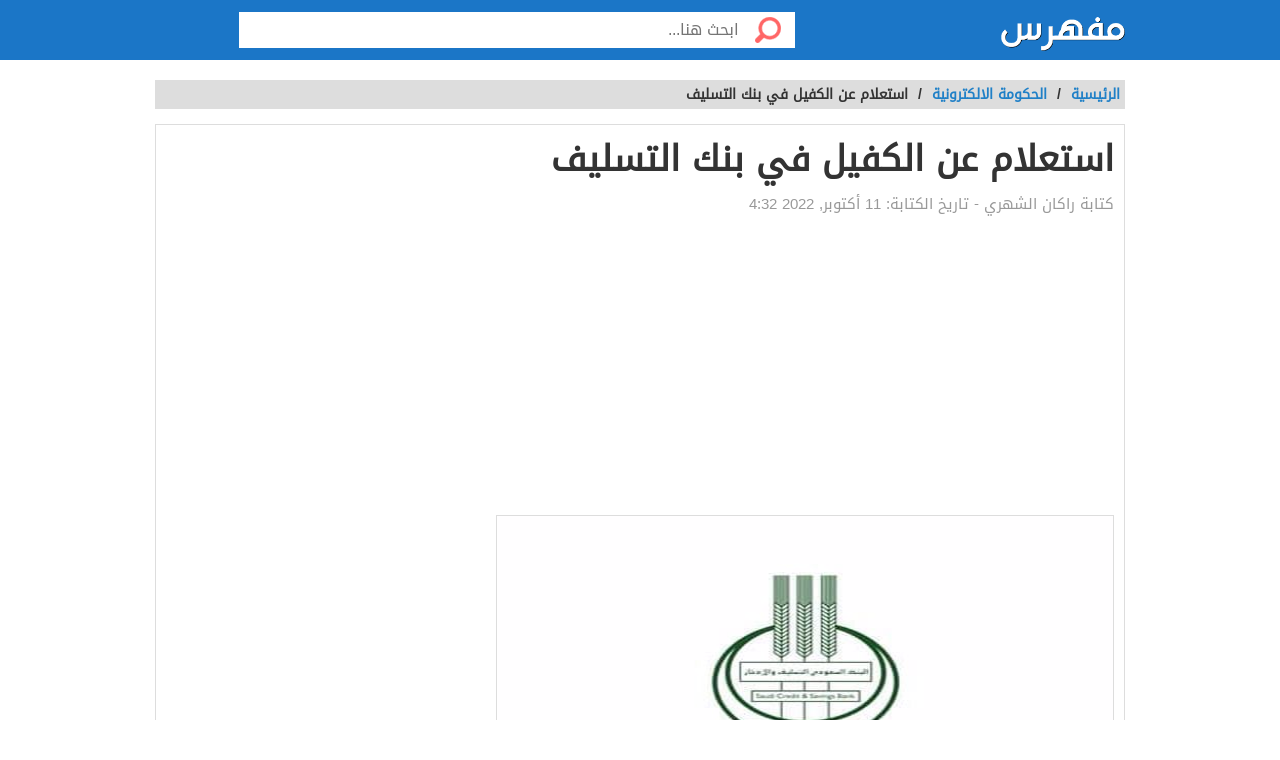

--- FILE ---
content_type: text/html; charset=UTF-8
request_url: https://mufhras.com/%D8%A7%D8%B3%D8%AA%D8%B9%D9%84%D8%A7%D9%85-%D8%B9%D9%86-%D8%A7%D9%84%D9%83%D9%81%D9%8A%D9%84-%D9%81%D9%8A-%D8%A8%D9%86%D9%83-%D8%A7%D9%84%D8%AA%D8%B3%D9%84%D9%8A%D9%81/
body_size: 8086
content:
<!DOCTYPE html>
<html dir="rtl" lang="ar" class="no-js no-svg">
<head>
  <meta charset="UTF-8">
  <meta name="viewport" content="width=device-width, initial-scale=1.0, minimal-ui, shrink-to-fit=no, viewport-fit=cover">
  <link rel="apple-touch-icon" sizes="180x180" href="/apple-touch-icon.png">
  <link rel="icon" type="image/png" sizes="32x32" href="/favicon-32x32.png">
  <link rel="icon" type="image/png" sizes="16x16" href="/favicon-16x16.png">
  <link rel="stylesheet" href="https://mufhras.com/wp-content/themes/twentyseventeen/style.css">
  <meta name='robots' content='index, follow, max-image-preview:large, max-snippet:-1, max-video-preview:-1' />

	<!-- This site is optimized with the Yoast SEO plugin v23.4 - https://yoast.com/wordpress/plugins/seo/ -->
	<title>استعلام عن الكفيل في بنك التسليف - مقالات مفهرس</title>
	<meta name="description" content="استعلام عن الكفيل في بنك التسليف واستعلام عن بنك التسليف كذلك الاستعلام عن حسابي في بنك التسليف بالإضافة إلى بنك التسليف الاستفسار عن رقم" />
	<link rel="canonical" href="https://mufhras.com/استعلام-عن-الكفيل-في-بنك-التسليف/" />
	<meta property="og:locale" content="ar_AR" />
	<meta property="og:type" content="article" />
	<meta property="og:title" content="استعلام عن الكفيل في بنك التسليف - مقالات مفهرس" />
	<meta property="og:description" content="استعلام عن الكفيل في بنك التسليف واستعلام عن بنك التسليف كذلك الاستعلام عن حسابي في بنك التسليف بالإضافة إلى بنك التسليف الاستفسار عن رقم" />
	<meta property="og:url" content="https://mufhras.com/استعلام-عن-الكفيل-في-بنك-التسليف/" />
	<meta property="og:site_name" content="مقالات مفهرس" />
	<meta property="article:published_time" content="2022-10-11T01:32:22+00:00" />
	<meta property="og:image" content="https://mufhras.com/wp-content/uploads/2022/09/ggfddd.jpg" />
	<meta property="og:image:width" content="600" />
	<meta property="og:image:height" content="400" />
	<meta property="og:image:type" content="image/jpeg" />
	<meta name="author" content="راكان الشهري" />
	<meta name="twitter:card" content="summary_large_image" />
	<meta name="twitter:label1" content="كُتب بواسطة" />
	<meta name="twitter:data1" content="راكان الشهري" />
	<script type="application/ld+json" class="yoast-schema-graph">{"@context":"https://schema.org","@graph":[{"@type":"Article","@id":"https://mufhras.com/%d8%a7%d8%b3%d8%aa%d8%b9%d9%84%d8%a7%d9%85-%d8%b9%d9%86-%d8%a7%d9%84%d9%83%d9%81%d9%8a%d9%84-%d9%81%d9%8a-%d8%a8%d9%86%d9%83-%d8%a7%d9%84%d8%aa%d8%b3%d9%84%d9%8a%d9%81/#article","isPartOf":{"@id":"https://mufhras.com/%d8%a7%d8%b3%d8%aa%d8%b9%d9%84%d8%a7%d9%85-%d8%b9%d9%86-%d8%a7%d9%84%d9%83%d9%81%d9%8a%d9%84-%d9%81%d9%8a-%d8%a8%d9%86%d9%83-%d8%a7%d9%84%d8%aa%d8%b3%d9%84%d9%8a%d9%81/"},"author":{"name":"راكان الشهري","@id":"https://mufhras.com/#/schema/person/f19258951160b10fdc8c9ed30bc5e993"},"headline":"استعلام عن الكفيل في بنك التسليف","datePublished":"2022-10-11T01:32:22+00:00","dateModified":"2022-10-11T01:32:22+00:00","mainEntityOfPage":{"@id":"https://mufhras.com/%d8%a7%d8%b3%d8%aa%d8%b9%d9%84%d8%a7%d9%85-%d8%b9%d9%86-%d8%a7%d9%84%d9%83%d9%81%d9%8a%d9%84-%d9%81%d9%8a-%d8%a8%d9%86%d9%83-%d8%a7%d9%84%d8%aa%d8%b3%d9%84%d9%8a%d9%81/"},"wordCount":27,"publisher":{"@id":"https://mufhras.com/#organization"},"image":{"@id":"https://mufhras.com/%d8%a7%d8%b3%d8%aa%d8%b9%d9%84%d8%a7%d9%85-%d8%b9%d9%86-%d8%a7%d9%84%d9%83%d9%81%d9%8a%d9%84-%d9%81%d9%8a-%d8%a8%d9%86%d9%83-%d8%a7%d9%84%d8%aa%d8%b3%d9%84%d9%8a%d9%81/#primaryimage"},"thumbnailUrl":"https://mufhras.com/wp-content/uploads/2022/09/ggfddd.jpg","articleSection":["الحكومة الالكترونية"],"inLanguage":"ar"},{"@type":"WebPage","@id":"https://mufhras.com/%d8%a7%d8%b3%d8%aa%d8%b9%d9%84%d8%a7%d9%85-%d8%b9%d9%86-%d8%a7%d9%84%d9%83%d9%81%d9%8a%d9%84-%d9%81%d9%8a-%d8%a8%d9%86%d9%83-%d8%a7%d9%84%d8%aa%d8%b3%d9%84%d9%8a%d9%81/","url":"https://mufhras.com/%d8%a7%d8%b3%d8%aa%d8%b9%d9%84%d8%a7%d9%85-%d8%b9%d9%86-%d8%a7%d9%84%d9%83%d9%81%d9%8a%d9%84-%d9%81%d9%8a-%d8%a8%d9%86%d9%83-%d8%a7%d9%84%d8%aa%d8%b3%d9%84%d9%8a%d9%81/","name":"استعلام عن الكفيل في بنك التسليف - مقالات مفهرس","isPartOf":{"@id":"https://mufhras.com/#website"},"primaryImageOfPage":{"@id":"https://mufhras.com/%d8%a7%d8%b3%d8%aa%d8%b9%d9%84%d8%a7%d9%85-%d8%b9%d9%86-%d8%a7%d9%84%d9%83%d9%81%d9%8a%d9%84-%d9%81%d9%8a-%d8%a8%d9%86%d9%83-%d8%a7%d9%84%d8%aa%d8%b3%d9%84%d9%8a%d9%81/#primaryimage"},"image":{"@id":"https://mufhras.com/%d8%a7%d8%b3%d8%aa%d8%b9%d9%84%d8%a7%d9%85-%d8%b9%d9%86-%d8%a7%d9%84%d9%83%d9%81%d9%8a%d9%84-%d9%81%d9%8a-%d8%a8%d9%86%d9%83-%d8%a7%d9%84%d8%aa%d8%b3%d9%84%d9%8a%d9%81/#primaryimage"},"thumbnailUrl":"https://mufhras.com/wp-content/uploads/2022/09/ggfddd.jpg","datePublished":"2022-10-11T01:32:22+00:00","dateModified":"2022-10-11T01:32:22+00:00","description":"استعلام عن الكفيل في بنك التسليف واستعلام عن بنك التسليف كذلك الاستعلام عن حسابي في بنك التسليف بالإضافة إلى بنك التسليف الاستفسار عن رقم","breadcrumb":{"@id":"https://mufhras.com/%d8%a7%d8%b3%d8%aa%d8%b9%d9%84%d8%a7%d9%85-%d8%b9%d9%86-%d8%a7%d9%84%d9%83%d9%81%d9%8a%d9%84-%d9%81%d9%8a-%d8%a8%d9%86%d9%83-%d8%a7%d9%84%d8%aa%d8%b3%d9%84%d9%8a%d9%81/#breadcrumb"},"inLanguage":"ar","potentialAction":[{"@type":"ReadAction","target":["https://mufhras.com/%d8%a7%d8%b3%d8%aa%d8%b9%d9%84%d8%a7%d9%85-%d8%b9%d9%86-%d8%a7%d9%84%d9%83%d9%81%d9%8a%d9%84-%d9%81%d9%8a-%d8%a8%d9%86%d9%83-%d8%a7%d9%84%d8%aa%d8%b3%d9%84%d9%8a%d9%81/"]}]},{"@type":"ImageObject","inLanguage":"ar","@id":"https://mufhras.com/%d8%a7%d8%b3%d8%aa%d8%b9%d9%84%d8%a7%d9%85-%d8%b9%d9%86-%d8%a7%d9%84%d9%83%d9%81%d9%8a%d9%84-%d9%81%d9%8a-%d8%a8%d9%86%d9%83-%d8%a7%d9%84%d8%aa%d8%b3%d9%84%d9%8a%d9%81/#primaryimage","url":"https://mufhras.com/wp-content/uploads/2022/09/ggfddd.jpg","contentUrl":"https://mufhras.com/wp-content/uploads/2022/09/ggfddd.jpg","width":600,"height":400,"caption":"استعلام عن الكفيل في بنك التسليف"},{"@type":"BreadcrumbList","@id":"https://mufhras.com/%d8%a7%d8%b3%d8%aa%d8%b9%d9%84%d8%a7%d9%85-%d8%b9%d9%86-%d8%a7%d9%84%d9%83%d9%81%d9%8a%d9%84-%d9%81%d9%8a-%d8%a8%d9%86%d9%83-%d8%a7%d9%84%d8%aa%d8%b3%d9%84%d9%8a%d9%81/#breadcrumb","itemListElement":[{"@type":"ListItem","position":1,"name":"الرئيسية","item":"https://mufhras.com/"},{"@type":"ListItem","position":2,"name":"استعلام عن الكفيل في بنك التسليف"}]},{"@type":"WebSite","@id":"https://mufhras.com/#website","url":"https://mufhras.com/","name":"مقالات مفهرس","description":"","publisher":{"@id":"https://mufhras.com/#organization"},"potentialAction":[{"@type":"SearchAction","target":{"@type":"EntryPoint","urlTemplate":"https://mufhras.com/?s={search_term_string}"},"query-input":{"@type":"PropertyValueSpecification","valueRequired":true,"valueName":"search_term_string"}}],"inLanguage":"ar"},{"@type":"Organization","@id":"https://mufhras.com/#organization","name":"mufahras.com","url":"https://mufhras.com/","logo":{"@type":"ImageObject","inLanguage":"ar","@id":"https://mufhras.com/#/schema/logo/image/","url":"https://mufhras.com/wp-content/uploads/2022/12/mufahras.jpg","contentUrl":"https://mufhras.com/wp-content/uploads/2022/12/mufahras.jpg","width":219,"height":80,"caption":"mufahras.com"},"image":{"@id":"https://mufhras.com/#/schema/logo/image/"}},{"@type":"Person","@id":"https://mufhras.com/#/schema/person/f19258951160b10fdc8c9ed30bc5e993","name":"راكان الشهري"}]}</script>
	<!-- / Yoast SEO plugin. -->


<style id='wp-img-auto-sizes-contain-inline-css'>
img:is([sizes=auto i],[sizes^="auto," i]){contain-intrinsic-size:3000px 1500px}
/*# sourceURL=wp-img-auto-sizes-contain-inline-css */
</style>
<link rel="stylesheet" href="https://mufhras.com/wp-content/themes/twentyseventeen/rtl.css" media="screen" /><meta name="generator" content="WordPress 6.9" />
		<style id="wp-custom-css">
			.header.sticky, #header-aria.sticky {
    background: #1b76c7;
}

.header, .header.inside, #header-aria {
    background: #1b76c7;
}
.admin-bar {
    margin-right: 15px !important;
    display: flex;
}
nav#top-nav ul a {
    color: #fff !important;
}
.top-nav ul a {
    margin-right: 10px;
}

.admin-bar {
    margin-top: 65px;
    padding: 0 15px;
}

.last-art li img {
    height: 110px;
}

.categories-list li img {
    height: 110px;
}		</style>
		<style id='global-styles-inline-css'>
:root{--wp--preset--aspect-ratio--square: 1;--wp--preset--aspect-ratio--4-3: 4/3;--wp--preset--aspect-ratio--3-4: 3/4;--wp--preset--aspect-ratio--3-2: 3/2;--wp--preset--aspect-ratio--2-3: 2/3;--wp--preset--aspect-ratio--16-9: 16/9;--wp--preset--aspect-ratio--9-16: 9/16;--wp--preset--color--black: #000000;--wp--preset--color--cyan-bluish-gray: #abb8c3;--wp--preset--color--white: #ffffff;--wp--preset--color--pale-pink: #f78da7;--wp--preset--color--vivid-red: #cf2e2e;--wp--preset--color--luminous-vivid-orange: #ff6900;--wp--preset--color--luminous-vivid-amber: #fcb900;--wp--preset--color--light-green-cyan: #7bdcb5;--wp--preset--color--vivid-green-cyan: #00d084;--wp--preset--color--pale-cyan-blue: #8ed1fc;--wp--preset--color--vivid-cyan-blue: #0693e3;--wp--preset--color--vivid-purple: #9b51e0;--wp--preset--gradient--vivid-cyan-blue-to-vivid-purple: linear-gradient(135deg,rgb(6,147,227) 0%,rgb(155,81,224) 100%);--wp--preset--gradient--light-green-cyan-to-vivid-green-cyan: linear-gradient(135deg,rgb(122,220,180) 0%,rgb(0,208,130) 100%);--wp--preset--gradient--luminous-vivid-amber-to-luminous-vivid-orange: linear-gradient(135deg,rgb(252,185,0) 0%,rgb(255,105,0) 100%);--wp--preset--gradient--luminous-vivid-orange-to-vivid-red: linear-gradient(135deg,rgb(255,105,0) 0%,rgb(207,46,46) 100%);--wp--preset--gradient--very-light-gray-to-cyan-bluish-gray: linear-gradient(135deg,rgb(238,238,238) 0%,rgb(169,184,195) 100%);--wp--preset--gradient--cool-to-warm-spectrum: linear-gradient(135deg,rgb(74,234,220) 0%,rgb(151,120,209) 20%,rgb(207,42,186) 40%,rgb(238,44,130) 60%,rgb(251,105,98) 80%,rgb(254,248,76) 100%);--wp--preset--gradient--blush-light-purple: linear-gradient(135deg,rgb(255,206,236) 0%,rgb(152,150,240) 100%);--wp--preset--gradient--blush-bordeaux: linear-gradient(135deg,rgb(254,205,165) 0%,rgb(254,45,45) 50%,rgb(107,0,62) 100%);--wp--preset--gradient--luminous-dusk: linear-gradient(135deg,rgb(255,203,112) 0%,rgb(199,81,192) 50%,rgb(65,88,208) 100%);--wp--preset--gradient--pale-ocean: linear-gradient(135deg,rgb(255,245,203) 0%,rgb(182,227,212) 50%,rgb(51,167,181) 100%);--wp--preset--gradient--electric-grass: linear-gradient(135deg,rgb(202,248,128) 0%,rgb(113,206,126) 100%);--wp--preset--gradient--midnight: linear-gradient(135deg,rgb(2,3,129) 0%,rgb(40,116,252) 100%);--wp--preset--font-size--small: 13px;--wp--preset--font-size--medium: 20px;--wp--preset--font-size--large: 36px;--wp--preset--font-size--x-large: 42px;--wp--preset--spacing--20: 0.44rem;--wp--preset--spacing--30: 0.67rem;--wp--preset--spacing--40: 1rem;--wp--preset--spacing--50: 1.5rem;--wp--preset--spacing--60: 2.25rem;--wp--preset--spacing--70: 3.38rem;--wp--preset--spacing--80: 5.06rem;--wp--preset--shadow--natural: 6px 6px 9px rgba(0, 0, 0, 0.2);--wp--preset--shadow--deep: 12px 12px 50px rgba(0, 0, 0, 0.4);--wp--preset--shadow--sharp: 6px 6px 0px rgba(0, 0, 0, 0.2);--wp--preset--shadow--outlined: 6px 6px 0px -3px rgb(255, 255, 255), 6px 6px rgb(0, 0, 0);--wp--preset--shadow--crisp: 6px 6px 0px rgb(0, 0, 0);}:where(.is-layout-flex){gap: 0.5em;}:where(.is-layout-grid){gap: 0.5em;}body .is-layout-flex{display: flex;}.is-layout-flex{flex-wrap: wrap;align-items: center;}.is-layout-flex > :is(*, div){margin: 0;}body .is-layout-grid{display: grid;}.is-layout-grid > :is(*, div){margin: 0;}:where(.wp-block-columns.is-layout-flex){gap: 2em;}:where(.wp-block-columns.is-layout-grid){gap: 2em;}:where(.wp-block-post-template.is-layout-flex){gap: 1.25em;}:where(.wp-block-post-template.is-layout-grid){gap: 1.25em;}.has-black-color{color: var(--wp--preset--color--black) !important;}.has-cyan-bluish-gray-color{color: var(--wp--preset--color--cyan-bluish-gray) !important;}.has-white-color{color: var(--wp--preset--color--white) !important;}.has-pale-pink-color{color: var(--wp--preset--color--pale-pink) !important;}.has-vivid-red-color{color: var(--wp--preset--color--vivid-red) !important;}.has-luminous-vivid-orange-color{color: var(--wp--preset--color--luminous-vivid-orange) !important;}.has-luminous-vivid-amber-color{color: var(--wp--preset--color--luminous-vivid-amber) !important;}.has-light-green-cyan-color{color: var(--wp--preset--color--light-green-cyan) !important;}.has-vivid-green-cyan-color{color: var(--wp--preset--color--vivid-green-cyan) !important;}.has-pale-cyan-blue-color{color: var(--wp--preset--color--pale-cyan-blue) !important;}.has-vivid-cyan-blue-color{color: var(--wp--preset--color--vivid-cyan-blue) !important;}.has-vivid-purple-color{color: var(--wp--preset--color--vivid-purple) !important;}.has-black-background-color{background-color: var(--wp--preset--color--black) !important;}.has-cyan-bluish-gray-background-color{background-color: var(--wp--preset--color--cyan-bluish-gray) !important;}.has-white-background-color{background-color: var(--wp--preset--color--white) !important;}.has-pale-pink-background-color{background-color: var(--wp--preset--color--pale-pink) !important;}.has-vivid-red-background-color{background-color: var(--wp--preset--color--vivid-red) !important;}.has-luminous-vivid-orange-background-color{background-color: var(--wp--preset--color--luminous-vivid-orange) !important;}.has-luminous-vivid-amber-background-color{background-color: var(--wp--preset--color--luminous-vivid-amber) !important;}.has-light-green-cyan-background-color{background-color: var(--wp--preset--color--light-green-cyan) !important;}.has-vivid-green-cyan-background-color{background-color: var(--wp--preset--color--vivid-green-cyan) !important;}.has-pale-cyan-blue-background-color{background-color: var(--wp--preset--color--pale-cyan-blue) !important;}.has-vivid-cyan-blue-background-color{background-color: var(--wp--preset--color--vivid-cyan-blue) !important;}.has-vivid-purple-background-color{background-color: var(--wp--preset--color--vivid-purple) !important;}.has-black-border-color{border-color: var(--wp--preset--color--black) !important;}.has-cyan-bluish-gray-border-color{border-color: var(--wp--preset--color--cyan-bluish-gray) !important;}.has-white-border-color{border-color: var(--wp--preset--color--white) !important;}.has-pale-pink-border-color{border-color: var(--wp--preset--color--pale-pink) !important;}.has-vivid-red-border-color{border-color: var(--wp--preset--color--vivid-red) !important;}.has-luminous-vivid-orange-border-color{border-color: var(--wp--preset--color--luminous-vivid-orange) !important;}.has-luminous-vivid-amber-border-color{border-color: var(--wp--preset--color--luminous-vivid-amber) !important;}.has-light-green-cyan-border-color{border-color: var(--wp--preset--color--light-green-cyan) !important;}.has-vivid-green-cyan-border-color{border-color: var(--wp--preset--color--vivid-green-cyan) !important;}.has-pale-cyan-blue-border-color{border-color: var(--wp--preset--color--pale-cyan-blue) !important;}.has-vivid-cyan-blue-border-color{border-color: var(--wp--preset--color--vivid-cyan-blue) !important;}.has-vivid-purple-border-color{border-color: var(--wp--preset--color--vivid-purple) !important;}.has-vivid-cyan-blue-to-vivid-purple-gradient-background{background: var(--wp--preset--gradient--vivid-cyan-blue-to-vivid-purple) !important;}.has-light-green-cyan-to-vivid-green-cyan-gradient-background{background: var(--wp--preset--gradient--light-green-cyan-to-vivid-green-cyan) !important;}.has-luminous-vivid-amber-to-luminous-vivid-orange-gradient-background{background: var(--wp--preset--gradient--luminous-vivid-amber-to-luminous-vivid-orange) !important;}.has-luminous-vivid-orange-to-vivid-red-gradient-background{background: var(--wp--preset--gradient--luminous-vivid-orange-to-vivid-red) !important;}.has-very-light-gray-to-cyan-bluish-gray-gradient-background{background: var(--wp--preset--gradient--very-light-gray-to-cyan-bluish-gray) !important;}.has-cool-to-warm-spectrum-gradient-background{background: var(--wp--preset--gradient--cool-to-warm-spectrum) !important;}.has-blush-light-purple-gradient-background{background: var(--wp--preset--gradient--blush-light-purple) !important;}.has-blush-bordeaux-gradient-background{background: var(--wp--preset--gradient--blush-bordeaux) !important;}.has-luminous-dusk-gradient-background{background: var(--wp--preset--gradient--luminous-dusk) !important;}.has-pale-ocean-gradient-background{background: var(--wp--preset--gradient--pale-ocean) !important;}.has-electric-grass-gradient-background{background: var(--wp--preset--gradient--electric-grass) !important;}.has-midnight-gradient-background{background: var(--wp--preset--gradient--midnight) !important;}.has-small-font-size{font-size: var(--wp--preset--font-size--small) !important;}.has-medium-font-size{font-size: var(--wp--preset--font-size--medium) !important;}.has-large-font-size{font-size: var(--wp--preset--font-size--large) !important;}.has-x-large-font-size{font-size: var(--wp--preset--font-size--x-large) !important;}
/*# sourceURL=global-styles-inline-css */
</style>
</head>
<body class="rtl home blog alba_header-1">
  <div class="off-menu-wrapper header-1">
    <div class="inner-wrapper">
 <header id="header" class="header inside">
  <div class="row block-content">
    <div class="columns large-4 medium-11 small-10 logo-box">
      <a class="logo" href="https://mufhras.com/"><img src="https://mufhras.com/wp-content/uploads/2021/06/logo-1.png" alt="مفهرس"></a>
    </div>

    <!-- Search Form -->
    <div class="columns large-7 medium-7 small-12 search inside">
      <form id="searchform" method="get" role="search" action="https://mufhras.com/" class="clearfix">
        <input type="submit" value="" class="btn">
        <input name="s" value="" type="search" id="searchbar" placeholder="ابحث هنا..." class="field">
      </form>
    </div>
    <!-- End of Search Form -->

    <!-- Rest of the header code goes here -->
  </div>
</header>
<section class="container">

<div class="row block-content">
  <div class="column">
    <ul class="breadcrumbs">
      <li>
        <a href="https://mufhras.com/" data-wpel-link="internal">
          <span>الرئيسية</span>
        </a>
      </li>
      <li>/</li>
      <li><a href="https://mufhras.com/%D8%A7%D9%84%D8%AD%D9%83%D9%88%D9%85%D8%A9_%D8%A7%D9%84%D8%A7%D9%84%D9%83%D8%AA%D8%B1%D9%88%D9%86%D9%8A%D8%A9/" data-wpel-link="internal">الحكومة الالكترونية</a></li>      <li>/</li>
      <li class="current">استعلام عن الكفيل في بنك التسليف</li>
    </ul>
  </div>
</div>


<div class="row block-content inside-container">
  <article class="columns large-8 medium-12 small-12">
    <div id="article-box" class="article-box">
      <div class="article clearfix" role="article">
        <h1 class="title">استعلام عن الكفيل في بنك التسليف</h1>
        
        
        <div class="by">كتابة <span class="author_name">راكان الشهري</span>
          - تاريخ الكتابة: <span>11 أكتوبر, 2022 4:32</span>
          
                  </div>

	<div class="article-img">
																			<img title="استعلام عن الكفيل في بنك التسليف" src="https://mufhras.com/wp-content/uploads/2022/09/ggfddd.jpg" class="avatar" alt="استعلام عن الكفيل في بنك التسليف" width="615" height="400">
											</div>

					<div class="article-body row">
						<div class="columns large-12 medium-12 small-12 left">
							<div class="article-text">
								<div id="mw-content-text" lang="ar" dir="rtl" class="mw-content-rtl">

									<br />
  <div class="post-content">
    <p>استعلام عن الكفيل في بنك التسليف واستعلام عن بنك التسليف كذلك الاستعلام عن حسابي في بنك التسليف بالإضافة إلى بنك التسليف الاستفسار عن رقم القرض وشروط الكفيل في بنك التسليف كل تلك الموضوعات تجدونها من خلال مقالنا هذا .</p>
<div id="ez-toc-container" class="ez-toc-v2_0_69_1 counter-hierarchy ez-toc-counter ez-toc-custom ez-toc-container-direction">
<div class="ez-toc-title-container">
<p class="ez-toc-title " >محتويات المقال</p>
<span class="ez-toc-title-toggle"></span></div>
<nav><ul class='ez-toc-list ez-toc-list-level-1 ' ><li class='ez-toc-page-1 ez-toc-heading-level-2'><a class="ez-toc-link ez-toc-heading-1" href="#%D8%A7%D8%B3%D8%AA%D8%B9%D9%84%D8%A7%D9%85_%D8%B9%D9%86_%D8%A7%D9%84%D9%83%D9%81%D9%8A%D9%84_%D9%81%D9%8A_%D8%A8%D9%86%D9%83_%D8%A7%D9%84%D8%AA%D8%B3%D9%84%D9%8A%D9%81" title="استعلام عن الكفيل في بنك التسليف">استعلام عن الكفيل في بنك التسليف</a></li><li class='ez-toc-page-1 ez-toc-heading-level-2'><a class="ez-toc-link ez-toc-heading-2" href="#%D8%A7%D8%B3%D8%AA%D8%B9%D9%84%D8%A7%D9%85_%D8%B9%D9%86_%D8%A8%D9%86%D9%83_%D8%A7%D9%84%D8%AA%D8%B3%D9%84%D9%8A%D9%81" title="استعلام عن بنك التسليف">استعلام عن بنك التسليف</a></li><li class='ez-toc-page-1 ez-toc-heading-level-2'><a class="ez-toc-link ez-toc-heading-3" href="#%D8%A7%D9%84%D8%A7%D8%B3%D8%AA%D8%B9%D9%84%D8%A7%D9%85_%D8%B9%D9%86_%D8%AD%D8%B3%D8%A7%D8%A8%D9%8A_%D9%81%D9%8A_%D8%A8%D9%86%D9%83_%D8%A7%D9%84%D8%AA%D8%B3%D9%84%D9%8A%D9%81" title="الاستعلام عن حسابي في بنك التسليف">الاستعلام عن حسابي في بنك التسليف</a></li><li class='ez-toc-page-1 ez-toc-heading-level-2'><a class="ez-toc-link ez-toc-heading-4" href="#%D8%A8%D9%86%D9%83_%D8%A7%D9%84%D8%AA%D8%B3%D9%84%D9%8A%D9%81_%D8%A7%D9%84%D8%A7%D8%B3%D8%AA%D9%81%D8%B3%D8%A7%D8%B1_%D8%B9%D9%86_%D8%B1%D9%82%D9%85_%D8%A7%D9%84%D9%82%D8%B1%D8%B6" title="بنك التسليف الاستفسار عن رقم القرض">بنك التسليف الاستفسار عن رقم القرض</a></li><li class='ez-toc-page-1 ez-toc-heading-level-2'><a class="ez-toc-link ez-toc-heading-5" href="#%D8%B4%D8%B1%D9%88%D8%B7_%D8%A7%D9%84%D9%83%D9%81%D9%8A%D9%84_%D9%81%D9%8A_%D8%A8%D9%86%D9%83_%D8%A7%D9%84%D8%AA%D8%B3%D9%84%D9%8A%D9%81" title="شروط الكفيل في بنك التسليف">شروط الكفيل في بنك التسليف</a></li></ul></nav></div>
<h2><span class="ez-toc-section" id="%D8%A7%D8%B3%D8%AA%D8%B9%D9%84%D8%A7%D9%85_%D8%B9%D9%86_%D8%A7%D9%84%D9%83%D9%81%D9%8A%D9%84_%D9%81%D9%8A_%D8%A8%D9%86%D9%83_%D8%A7%D9%84%D8%AA%D8%B3%D9%84%D9%8A%D9%81"></span>استعلام عن الكفيل في بنك التسليف<span class="ez-toc-section-end"></span></h2>
<p>كما يلي :<br />
1-الدخول إلى <a href="https://www.sdb.gov.sa/ar-sa/our-products/social-loans" target="_blank" rel="noopener">بنك التسليف</a> وهو موقع التنمية الاجتماعية الإلكتروني<br />
2-النقر على تسجيل الدخول.<br />
3-إدخال رقم السجل المدني في خانة اسم المستخدم.<br />
4-إدخال كلمة المرور، والنقر على تسجيل.<br />
5-استلام رمز التحقق المرسل في رسالة إلى الجوال.<br />
6-إدخال رمز التحقق في المربع الخاص به.<br />
سيتم عرض الصفحة الخاصة بالمستخدم محتوية على القروض التي تم كفالتها</p>
<p>شاهد ايضا:<a href="https://mufahras.com/%d8%b4%d8%b1%d9%88%d8%b7-%d8%a7%d8%ae%d8%b0-%d9%82%d8%b1%d8%b6-%d8%ab%d8%a7%d9%86%d9%8a-%d9%85%d9%86-%d8%a8%d9%86%d9%83-%d8%a7%d9%84%d8%aa%d8%b3%d9%84%d9%8a%d9%81/"> شروط اخذ قرض ثاني من بنك التسليف</a></p>
<h2><span class="ez-toc-section" id="%D8%A7%D8%B3%D8%AA%D8%B9%D9%84%D8%A7%D9%85_%D8%B9%D9%86_%D8%A8%D9%86%D9%83_%D8%A7%D9%84%D8%AA%D8%B3%D9%84%D9%8A%D9%81"></span>استعلام عن بنك التسليف<span class="ez-toc-section-end"></span></h2>
<p>عن طريق:<br />
1-إدخال اسم المستخدم وكلمة المرور.<br />
2-النقر فوق “موافق” لتسجيل الدخول.<br />
3-بعد تسجيل الدخول، سترى تقريرًا عن حسابك المصرفي الائتماني، وسيكون هذا البيان على شكل دائرة تغطي الأقساط المدفوعة والأجزاء التي لم تدفع بعد.</p>
<h2><span class="ez-toc-section" id="%D8%A7%D9%84%D8%A7%D8%B3%D8%AA%D8%B9%D9%84%D8%A7%D9%85_%D8%B9%D9%86_%D8%AD%D8%B3%D8%A7%D8%A8%D9%8A_%D9%81%D9%8A_%D8%A8%D9%86%D9%83_%D8%A7%D9%84%D8%AA%D8%B3%D9%84%D9%8A%D9%81"></span>الاستعلام عن حسابي في بنك التسليف<span class="ez-toc-section-end"></span></h2>
<p>فيجب اتباع الخطوات التالية:<br />
1-الدخول في البداية إلى الصفحة الرسمية الإلكترونية الخاصة <a href="https://www.sdb.gov.sa/ar-sa/our-products/social-loans" target="_blank" rel="noopener">بالبنك</a><br />
2-بذلك سوف تنتقل إلى صفحة البنك وسوف تظهر أيقونة (تسجيل الدخول) أعلى يسار الصفحة.<br />
3-هنا سوف يتم الانتقال إلى صفحة أخرى تتطلب إدخال بعض البيانات وهي (رقم الهوية الوطنية) و(كلمة المرور) ثم الضغط على دخول.<br />
والآن سوف تتمكن من الدخول إلى كل المعلومات الخاصة بصاحب الحساب والتعرف على الأقساط والقروض وغيرهم من المعلومات الأخرى الهامة بسهولة</p>
<h2><span class="ez-toc-section" id="%D8%A8%D9%86%D9%83_%D8%A7%D9%84%D8%AA%D8%B3%D9%84%D9%8A%D9%81_%D8%A7%D9%84%D8%A7%D8%B3%D8%AA%D9%81%D8%B3%D8%A7%D8%B1_%D8%B9%D9%86_%D8%B1%D9%82%D9%85_%D8%A7%D9%84%D9%82%D8%B1%D8%B6"></span>بنك التسليف الاستفسار عن رقم القرض<span class="ez-toc-section-end"></span></h2>
<p>عن طريق إتباع تلك الخطوات<br />
1-الدخول على <a href="https://www.sdb.gov.sa/ar-sa/our-products/social-loans" target="_blank" rel="noopener">الموقع الرسمي لبنك التسليف</a> والبدء في إنشاء حساب جديد إذا لم تمتلك حساب شخصي.<br />
2-إذا كان لديك حساب مسبق يتم إدخال اسم المستخدم وكلمة السر.<br />
3-سوف يتم تحويلك إلى صفحة تظهر بها كافة معلوماتك الشخصية وتفاصيل القرض ( التاريخ- نوع القرض- الأقساط المتبقية- الاسم- رقم الهوية الوطنية).<br />
4-قم بالنقر على أيقونة الأقساط المتأخرة سوف تظهر صفحة بها كافة التفاصيل وما تبقى من قيمة السداد.</p>
<p>شاهد ايضا: <a href="https://mufahras.com/%d8%a7%d9%84%d8%a7%d8%b3%d8%aa%d8%b9%d9%84%d8%a7%d9%85-%d8%b9%d9%86-%d8%a7%d8%b3%d9%82%d8%a7%d8%b7-%d9%82%d8%b1%d9%88%d8%b6-%d8%a8%d9%86%d9%83-%d8%a7%d9%84%d8%aa%d8%b3%d9%84%d9%8a%d9%81/">الاستعلام عن اسقاط قروض بنك التسليف</a></p>
<h2><span class="ez-toc-section" id="%D8%B4%D8%B1%D9%88%D8%B7_%D8%A7%D9%84%D9%83%D9%81%D9%8A%D9%84_%D9%81%D9%8A_%D8%A8%D9%86%D9%83_%D8%A7%D9%84%D8%AA%D8%B3%D9%84%D9%8A%D9%81"></span>شروط الكفيل في بنك التسليف<span class="ez-toc-section-end"></span></h2>
<p>وهذه الشروط هي:<br />
1-يجب أن يكون المواطن سعودي الجنسية ومقيم في المملكة.<br />
2-يجب أن لا يكون ضامن للبنك مع قرض آخر.<br />
3-يجب أن يكون منتظم في دفع الاقتراضات السابقة من البنك.<br />
4-يجب تقديم وثائق يتم تحديدها من اللائحة التنفيذية.<br />
5-يجب أن يتم توفير جميع الضمانات التي يتم تحديدها من اللائحة التنفيذية.<br />
6-يجب على الشخص المقترض والضامن أن يوقعوا على فاتورة الدفع الكامل، وهذا في حالة أن يكون الكفيل مسجلا في التامين الاجتماعي أو يعمل في قطاع خاص.<br />
7-يمكن الإطلاع على المزيد من المعلومات الأخرى حول بنك التنمية الاجتماعية أو بنك التسليف</p>
  </div>


								</div>
							</div>
						</div>
					</div>
					<br />
					<!-- Advertising Adsense -->
<script async src="https://pagead2.googlesyndication.com/pagead/js/adsbygoogle.js?client=ca-pub-6818212514311774"
     crossorigin="anonymous"></script>
<ins class="adsbygoogle"
     style="display:block; text-align:center;"
     data-ad-layout="in-article"
     data-ad-format="fluid"
     data-ad-client="ca-pub-6818212514311774"
     data-ad-slot="7827854949"></ins>
<script>
     (adsbygoogle = window.adsbygoogle || []).push({});
</script>
					<br />
					<div id="interactivity" class="interactivity clearfix">

                <div class="views" id="views">
                 <i class="fa fa-eye" aria-hidden="true"></i>
                 399 Views                  </div>

					</div>
				</div>

				<div id="related-list2" class="related-articles-list2">

					<br>


					<br>
<ul id="categories-list" class="row categories-list">
  
      <li class="columns large-4 medium-3 small-6 vijay--1">
        <a href="https://mufhras.com/%D8%B1%D8%A7%D8%A8%D8%B7-%D8%AD%D8%AC%D8%B2-%D9%85%D9%88%D8%B9%D8%AF-%D8%A7%D9%84%D9%85%D8%B1%D9%88%D8%B1-%D8%A7%D9%84%D8%B3%D8%B9%D9%88%D8%AF%D9%8A-%D8%B9%D9%86-%D8%B7%D8%B1%D9%8A%D9%82-%D8%A7%D9%84/" class="category-box" data-wpel-link="internal">
                      <img title="رابط حجز موعد المرور السعودي عن طريق الجوال" src="https://mufhras.com/wp-content/uploads/2022/10/fmc-192x110.jpg" class="avatar" alt="رابط حجز موعد المرور السعودي عن طريق الجوال" width="192" height="110" loading="lazy">
                    <div class="title">رابط حجز موعد المرور السعودي عن طريق الجوال</div>
        </a>
      </li>

  
      <li class="columns large-4 medium-3 small-6 vijay--2">
        <a href="https://mufhras.com/%D8%AA%D8%A3%D8%B4%D9%8A%D8%B1%D8%A9-%D8%AF%D8%AE%D9%88%D9%84-%D9%82%D8%B7%D8%B1-%D9%84%D9%84%D9%85%D9%82%D9%8A%D9%85%D9%8A%D9%86-%D9%81%D9%8A-%D8%A7%D9%84%D8%B3%D8%B9%D9%88%D8%AF%D9%8A%D8%A9/" class="category-box" data-wpel-link="internal">
                      <img title="تأشيرة دخول قطر للمقيمين في السعودية" src="https://mufhras.com/wp-content/uploads/2022/11/bbb-192x110.jpg" class="avatar" alt="تأشيرة دخول قطر للمقيمين في السعودية" width="192" height="110" loading="lazy">
                    <div class="title">تأشيرة دخول قطر للمقيمين في السعودية</div>
        </a>
      </li>

  
      <li class="columns large-4 medium-3 small-6 vijay--3">
        <a href="https://mufhras.com/%D9%83%D9%8A%D9%81-%D8%A7%D8%AE%D8%B0-%D9%82%D8%B1%D8%B6-%D8%A7%D8%B6%D8%A7%D9%81%D9%8A-%D9%85%D9%86-%D8%A7%D9%85%D9%83%D8%A7%D9%86/" class="category-box" data-wpel-link="internal">
                      <img title="كيف اخذ قرض اضافي من امكان" src="https://mufhras.com/wp-content/uploads/2024/04/تطبيق-إمكان-الراجحي-192x110.jpg" class="avatar" alt="كيف اخذ قرض اضافي من امكان" width="192" height="110" loading="lazy">
                    <div class="title">كيف اخذ قرض اضافي من امكان</div>
        </a>
      </li>

  
      <li class="columns large-4 medium-3 small-6 vijay--4">
        <a href="https://mufhras.com/%D9%86%D8%B8%D8%A7%D9%85-%D8%A7%D9%84%D8%AA%D9%82%D8%A7%D8%B9%D8%AF-%D8%A7%D9%84%D8%AC%D8%AF%D9%8A%D8%AF-1444/" class="category-box" data-wpel-link="internal">
                      <img title="نظام التقاعد الجديد 1444" src="https://mufhras.com/wp-content/uploads/2022/10/rndjkf-192x110.jpg" class="avatar" alt="نظام التقاعد الجديد 1444" width="192" height="110" loading="lazy">
                    <div class="title">نظام التقاعد الجديد 1444</div>
        </a>
      </li>

  
      <li class="columns large-4 medium-3 small-6 vijay--5">
        <a href="https://mufhras.com/%D8%AC%D9%85%D9%84-%D8%B9%D9%86-%D8%A7%D9%84%D9%85%D9%85%D9%84%D9%83%D8%A9-%D8%A7%D9%84%D8%B9%D8%B1%D8%A8%D9%8A%D8%A9-%D8%A7%D9%84%D8%B3%D8%B9%D9%88%D8%AF%D9%8A%D8%A9-%D8%A8%D8%A7%D9%84%D8%A7%D9%86/" class="category-box" data-wpel-link="internal">
                      <img title="جمل عن المملكة العربية السعودية بالانجليزي" src="https://mufhras.com/wp-content/uploads/2021/11/99999-192x110.jpg" class="avatar" alt="جمل عن المملكة العربية السعودية بالانجليزي" width="192" height="110" loading="lazy">
                    <div class="title">جمل عن المملكة العربية السعودية بالانجليزي</div>
        </a>
      </li>

  
      <li class="columns large-4 medium-3 small-6 vijay--6">
        <a href="https://mufhras.com/%D8%B4%D8%B1%D9%88%D8%B7-%D8%A7%D9%84%D8%AF%D8%B9%D9%85-%D8%A7%D9%84%D8%B3%D9%83%D9%86%D9%8A-%D9%84%D9%84%D9%86%D8%B3%D8%A7%D8%A1/" class="category-box" data-wpel-link="internal">
                      <img title="شروط الدعم السكني للنساء" src="https://mufhras.com/wp-content/uploads/2023/12/ما-هو-برنامج-سكني-192x110.webp" class="avatar" alt="شروط الدعم السكني للنساء" width="192" height="110" loading="lazy">
                    <div class="title">شروط الدعم السكني للنساء</div>
        </a>
      </li>

  
      <li class="columns large-4 medium-3 small-6 vijay--7">
        <a href="https://mufhras.com/%D8%A7%D9%84%D8%AA%D8%B3%D8%AC%D9%8A%D9%84-%D9%81%D9%8A-%D8%B5%D9%86%D8%AF%D9%88%D9%82-%D8%A7%D9%84%D8%AA%D9%86%D9%85%D9%8A%D8%A9-%D8%A7%D9%84%D8%B9%D9%82%D8%A7%D8%B1%D9%8A/" class="category-box" data-wpel-link="internal">
                      <img title="التسجيل في صندوق التنمية العقاري" src="https://mufhras.com/wp-content/uploads/2020/05/5644564646-192x110.jpg" class="avatar" alt="التسجيل في صندوق التنمية العقاري" width="192" height="110" loading="lazy">
                    <div class="title">التسجيل في صندوق التنمية العقاري</div>
        </a>
      </li>

  
      <li class="columns large-4 medium-3 small-6 vijay--8">
        <a href="https://mufhras.com/%D9%85%D8%AA%D9%89-%D8%AA%D9%86%D8%B2%D9%84-%D8%B1%D9%88%D8%A7%D8%AA%D8%A8-%D8%A7%D9%84%D8%AA%D8%A3%D9%85%D9%8A%D9%86%D8%A7%D8%AA-%D8%A7%D9%84%D8%A7%D8%AC%D8%AA%D9%85%D8%A7%D8%B9%D9%8A%D8%A9-1444/" class="category-box" data-wpel-link="internal">
                      <img title="متى تنزل رواتب التأمينات الاجتماعية 1444" src="https://mufhras.com/wp-content/uploads/2022/11/hshhhb-192x110.jpg" class="avatar" alt="متى تنزل رواتب التأمينات الاجتماعية 1444" width="192" height="110" loading="lazy">
                    <div class="title">متى تنزل رواتب التأمينات الاجتماعية 1444</div>
        </a>
      </li>

  
      <li class="columns large-4 medium-3 small-6 vijay--9">
        <a href="https://mufhras.com/%D9%85%D9%85%D9%8A%D8%B2%D8%A7%D8%AA-%D8%AA%D8%B7%D8%A8%D9%8A%D9%82-%D8%A3%D8%B3%D8%B9%D9%81%D9%86%D9%8A/" class="category-box" data-wpel-link="internal">
                      <img title="مميزات تطبيق أسعفني" src="https://mufhras.com/wp-content/uploads/2022/08/ggdddddvb-192x110.jpg" class="avatar" alt="مميزات تطبيق أسعفني" width="192" height="110" loading="lazy">
                    <div class="title">مميزات تطبيق أسعفني</div>
        </a>
      </li>

  </ul>

				</div>

			</div>
			<div class="JC-WIDGET-DMROOT" data-widget-id="7a035b829e2ecf632e88b7ed92bf98c5"></div>
                       <script type="text/javascript" async="async" src="https://static.jubnaadserve.com/api/widget.js"></script>
		</article>

	</div>

</section>

<footer class="footer home footer-1">
  <div class="row block-content">
    <div class="columns large-6 medium-6 small-12">
      <p class="column copyrights hidden-mobile">
        &copy; 2026مفهرس       </p>
    </div>

    <div class="columns large-6 medium-6 small-12">
      <div class="links">
              </div>

      <div class="links">
                      <a href="https://mufhras.com/privacy-policy/">
                سياسة الخصوصية              </a>
                      <a href="https://mufhras.com/contact-us/">
                إتصل بنا              </a>
              </div>

      <p class="column copyrights hidden-tablet hidden-desktop">
        &copy; 2026مفهرس       </p>
    </div>
  </div>
</footer>

<a id="back-to-top" class="back-to-top" href="#">
  <i class="fa fa-arrow-up" aria-hidden="true"></i>
</a>

<a id="move-down" class="move-down" href="#interactivity">
  <i class="fa fa-arrow-down" aria-hidden="true"></i>
</a>

<script type="speculationrules">
{"prefetch":[{"source":"document","where":{"and":[{"href_matches":"/*"},{"not":{"href_matches":["/wp-*.php","/wp-admin/*","/wp-content/uploads/*","/wp-content/*","/wp-content/plugins/*","/wp-content/themes/twentyseventeen/*","/*\\?(.+)"]}},{"not":{"selector_matches":"a[rel~=\"nofollow\"]"}},{"not":{"selector_matches":".no-prefetch, .no-prefetch a"}}]},"eagerness":"conservative"}]}
</script>
<!-- Google tag (gtag.js) -->
<script async src="https://www.googletagmanager.com/gtag/js?id=UA-133645014-1"></script>
<script>
  window.dataLayer = window.dataLayer || [];
  function gtag() { dataLayer.push(arguments); }
  gtag('js', new Date());
  gtag('config', 'UA-133645014-1');
</script>
</div>
</div>
</body>
</html>


--- FILE ---
content_type: text/html; charset=utf-8
request_url: https://www.google.com/recaptcha/api2/aframe
body_size: 266
content:
<!DOCTYPE HTML><html><head><meta http-equiv="content-type" content="text/html; charset=UTF-8"></head><body><script nonce="eCy25yVppICzCYGjtOmslw">/** Anti-fraud and anti-abuse applications only. See google.com/recaptcha */ try{var clients={'sodar':'https://pagead2.googlesyndication.com/pagead/sodar?'};window.addEventListener("message",function(a){try{if(a.source===window.parent){var b=JSON.parse(a.data);var c=clients[b['id']];if(c){var d=document.createElement('img');d.src=c+b['params']+'&rc='+(localStorage.getItem("rc::a")?sessionStorage.getItem("rc::b"):"");window.document.body.appendChild(d);sessionStorage.setItem("rc::e",parseInt(sessionStorage.getItem("rc::e")||0)+1);localStorage.setItem("rc::h",'1770106255905');}}}catch(b){}});window.parent.postMessage("_grecaptcha_ready", "*");}catch(b){}</script></body></html>